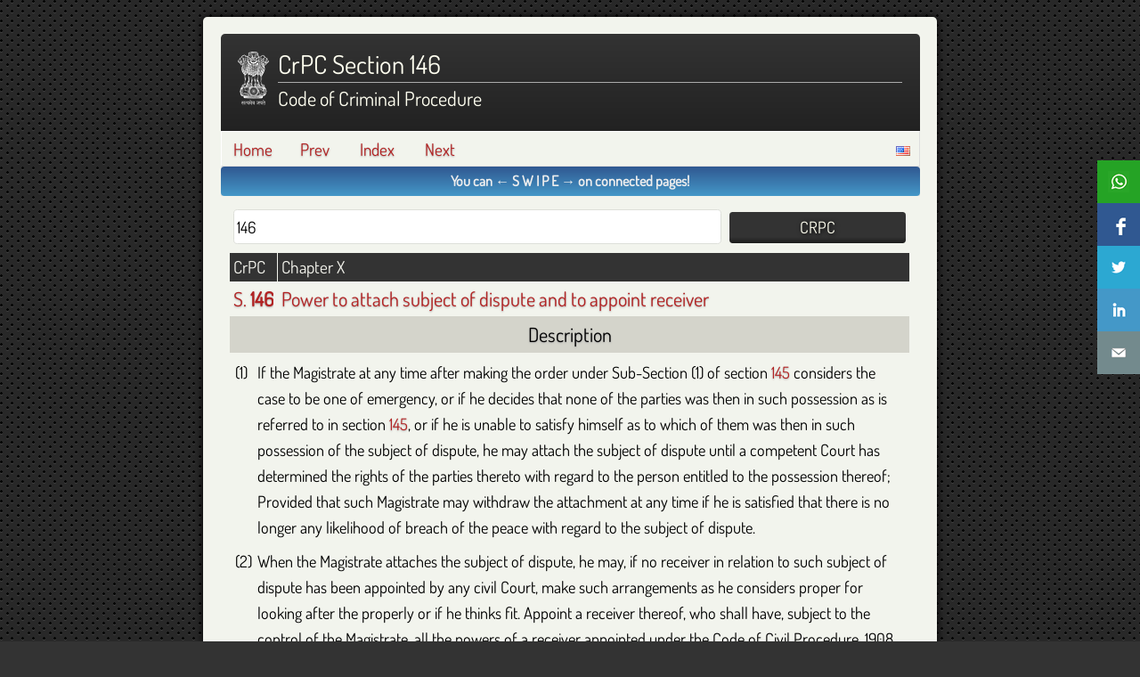

--- FILE ---
content_type: text/html; charset=UTF-8
request_url: https://devgan.in/crpc/section/146/
body_size: 6090
content:
<!DOCTYPE html><html lang='en'><!--//pagetop start--><head><meta charset="utf-8"><meta http-equiv="X-UA-Compatible" content="IE=edge"><title>CrPC Section 146 - Power to attach subject of dispute and to appoint receiver | Devgan.in</title><meta name='description' content='Cr.P.C 146, Power to attach subject of dispute and to appoint receiver, from the Code of Criminal Procedure, by Advocate Raman Devgan'><meta name='keywords' content='CrPC 146, Code of Criminal Procedure, Section 146, Bareact, bare act, law, indian law, lawyer reference, law reference, legal act'><meta name='viewport' content='width=device-width,initial-scale=1'><meta property='og:title' content='CrPC Section 146 - Power to attach subject of dispute and to appoint receiver'><meta property='og:description' content='Cr.P.C 146, Power to attach subject of dispute and to appoint receiver, from the Code of Criminal Procedure, by Advocate Raman Devgan'><meta property='og:image' content='https://devgan.in/images/og_devgan.png'><meta property='og:type' content='WebSite'><meta property='og:url' content='https://devgan.in/crpc/section/146/'><meta property='og:site_name' content='A Lawyers Reference'><meta property='fb:admins' content='prince.chandigarh'><meta property='fb:app_id' content='268955743127515'><link rel='shortcut icon' type='image/x-icon' href='/favicon.ico'><link rel='preload' as='font' type='font/woff2' href='/includes/dosis.woff2' crossorigin><!--<link rel='preload' as='image' href='/images/arrow_right.png'>--><!--<link rel='preload' as='image' href='/images/arrow_down.png'>--><link rel='dns-prefetch' href='https://www.google.com'><link rel='dns-prefetch' href='https://www.google-analytics.com'><link rel='dns-prefetch' href='https://translate.googleapis.com'><!--<link rel='prefetch' href='/images/arrow_down.png'>--><!--<link rel='preconnect' href='https://fonts.gstatic.com'>--><!--<link rel='preconnect' href='https://ajax.googleapis.com'>--><!--<link rel='dns-prefetch' href='https://ajax.googleapis.com'>--><!--<link rel='author' href='https://plus.google.com/+RamanDevganChd'>--><!--<link rel='stylesheet' href='https://fonts.googleapis.com/css?family=Dosis'>--><link rel='stylesheet' href='/includes/web.css?v6'><link rel='prev' href='/crpc/index.php?q=145&a=2'>    <link rel='index' href='https://devgan.in/crpc/'>    <link rel='next' href='/crpc/index.php?q=147&a=2'><!--//canonical start--><link rel='canonical' href='https://devgan.in/crpc/section/146/'/><!--//canonical end--><script defer id='jquery-js' src='/jquery/jquery.min.js'></script><script defer id='law-js' src='/includes/inc.law.js?v8'></script><script defer id='my-js' src='/includes/inc.my.js'></script><script defer id='miniTip-js' src='/jquery/jquery.miniTip.min.js'></script><link rel='stylesheet' href='/jquery/miniTip.css'/><script>var a=[], c=[];function myon(evnt,elem,func){if(elem.addEventListener) elem.addEventListener(evnt,func,false);else if(elem.attachEvent){var r=elem.attachEvent("on"+evnt,func);return r;}}function ready(callback){if(document.readyState!='loading') callback();else if(document.addEventListener) document.addEventListener('DOMContentLoaded',callback);else document.attachEvent('onreadystatechange',function(){if(document.readyState=='complete') callback();});}function recheck(check,timeout,callback){ready(function(){if(check!==undefined){if(t) clearTimeout(t);callback();}else{var t=setTimeout(callback,timeout);}});}</script><style>@font-face {font-family:'Dosis';font-style: normal;font-weight: 400;src: url('/includes/dosis.woff2') format('woff2');unicode-range: U+0000-00FF, U+0131, U+0152-0153, U+02BB-02BC, U+02C6, U+02DA, U+02DC, U+2000-206F, U+2074, U+20AC, U+2122, U+2191, U+2193, U+2212, U+2215, U+FEFF, U+FFFD;font-display: block;}body { font-family: Dosis, Cambria, ui-sans-serif, serif; }</style></head><!--//pagetop end--><!--//pageheader start--><body class='base'><a name='top'></a><noscript><div id='notification' style='z-index:9999;position:absolute;left:0;top:0'><div class='overlay' style='position:fixed;top:0;left:0;width:100%;height:100%;background:url("/images/overlay.png")'><div class='notification warnbg' style='position:fixed;left:0;top:24%;width:100%;text-align:center'><div id='notifhead' style='display:block;font-variant:small-caps;border-bottom:1px solid;color:#FFFFF0'>No Javascript</div><div id='notifbody' style='display:inline-block;vertical-align:middle;padding:.25em'>Please Enable Javascript and Cookies and Reload this page!</div></div></div></div></noscript><div id='wrap'><div id='header'><div id='logo' title='Go to Homepage' onClick='javascript:document.location.href="https://devgan.in/";'></div><h1>CrPC Section 146</h1><h2 class='header'>Code of Criminal Procedure</h2>    </div><!--//header--><div id='wrapper'><div id='ajaxSpinnerDiv' style='display:none'><span id='ajaxSpinner'></span></div><!--//ajaxSpinnerDiv--><!--//pageheader end--><!--//pagemenu start--><div id='menu'><span id='flag' style='cursor:pointer;float:right;position:relative;top:.25em;right:.5em'><img src='https://devgan.in/images/flags/us.gif' alt='US' width='16' height='11' title='US 3.145.163.185' /></span><span id='misc' style='float:right;position:relative;top:.25em;right:.5em'></span><ul class='nav'><li><a href='/'>Home</a></li><!--<li><a href='/about.php'>About</a></li>--><li><a href='/crpc/index.php?q=145&a=2'>Prev</a></li><li><a href='https://devgan.in/crpc/'>Index</a></li><li><a href='/crpc/index.php?q=147&a=2'>Next</a></li></ul></div><!--//menu--><!--//social start--><div id='notification' style='display:none;'><div class='overlay'><div class='notification'></div></div></div><div id='message-wrap' class='nowrap'><div id='message' style='display:none'>Messages</div></div><div id='fb-root' style='display:none'></div><!--<div id="social"><div class="fb-login-button floatr" data-max-rows="1" data-size="small" data-button-type="login_with" data-show-faces="false" data-auto-logout-link="true" data-use-continue-as="false"></div><div id="fblogin" class="floatr"></div><div id="fblike" class="floatl"><div class="fb-like" data-href="https://devgan.in/crpc/section/146/" data-layout="button_count" data-action="like" data-show-faces="false" data-share="false"></div></div><div id="gplus"><div class="g-plusone" data-annotation="inline" data-width="180"></div></div></div>--><!--//social end--><!--//pagemenu end--><!--//pagecontentopen start--><div id='content'><!--//pagecontentopen end--><!--//search start--><div id='search'><form name='fo1' id='fo1' method='get' action='/crpc/index.php'><table class='search'><tr><td><input type='search' spellcheck='true' name='q' id='q' value='146' onfocus='this.value=""' placeholder='Eg: 302 OR murder'/></td><td><input type='submit' value='CRPC'/><input type='hidden' name='a' value='2'/></td></tr></table></form></div><!--//search end--><div class='search'><table class='search'><tr><th class='sec'>CrPC</th><th class='title fill'>Chapter X</th></tr><tr class='mys-head'><td class='nowrap'><a title='Open in Chapter View' href='https://devgan.in/crpc/chapter_10.php#s146'><h2>S. <strong>146 </strong></h2></a></td><td><a title='Open in Chapter View' href='https://devgan.in/crpc/chapter_10.php#s146'><h2>Power to attach subject of dispute and to appoint receiver</h2></a></td></tr><tr><th colspan='2'><h2>Description</h2></th></tr><tr class='mys-desc'><td colspan='2'>	<ol>
		<li>If the Magistrate at any time after making the order under Sub-Section (1) of section <a href="http://devgan.in/crpc/section/145/">145</a> considers the case to be one of emergency, or if he decides that none of the parties was then in such possession as is referred to in section <a href="http://devgan.in/crpc/section/145/">145</a>, or if he is unable to satisfy himself as to which of them was then in such possession of the subject of dispute, he may attach the subject of dispute until a competent Court has determined the rights of the parties thereto with regard to the person entitled to the possession thereof;<br />
Provided that such Magistrate may withdraw the attachment at any time if he is satisfied that there is no longer any likelihood of breach of the peace with regard to the subject of dispute.</li>
		<li>When the Magistrate attaches the subject of dispute, he may, if no receiver in relation to such subject of dispute has been appointed by any civil Court, make such arrangements as he considers proper for looking after the properly or if he thinks fit. Appoint a receiver thereof, who shall have, subject to the control of the Magistrate, all the powers of a receiver appointed under the Code of Civil Procedure, 1908 (5 of 1908);<br />
Provided that in the event of a receiver being subsequently appointed in relation to the subject of dispute by any civil Court, the Magistrate&#8212;
		<ol class="a">
			<li>shall order the receiver appointed by him to hand over the possession of the subject of dispute to the receiver appointed by the civil Court and shall thereafter discharge the receiver appointed by him;</li>
			<li>may make such other incidental or consequential orders as may be just.</li>
		</ol></li>
		</ol></td></tr></table></div> <!--//pagecontentclose start--></div><!--//content--></div><!--//wrapper set in pageheader--><!--//pagecontentclose end--><!--//pagefooter start--><div id='footer'><div id='by' class='small'><a href='https://plus.google.com/+RamanDevganChd?rel=author' title='Advocate Raman Devgan'>By Raman Devgan</a><br/><span class='mini em'>Updated: 31 Oct 2022      </span></div><!--//by--><ul class='nav'><li><a name='top' onclick='javascript:$("html,body").animate({scrollTop:0},1000);'>Top</a></li><li><a href='/crpc/index.php?q=145&a=2'>Prev</a></li><li><a href='https://devgan.in/crpc/'>Index</a></li><li><a href='/crpc/index.php?q=147&a=2'>Next</a></li></ul><div id='copyright'>&copy; 2026 A Lawyers Reference<sup>&trade;</sup></div><!--//copyright--><div id='counter'> <!--//online start--><span id='ucount'>430 Users Online</span> &nbsp; | &nbsp; <span id='timetaken'>TimeTaken 0.5138 secs</span><!--//online end--> </div><div id='footer_logo'></div><div id='promote'></div><!--//promote--><div class='small'>&raquo; All Sections Lists:<a href='/all_sections_bns.php' title='Sections in Bharatiya Nyaya Sanhita'>BNS</a> /<a href='/all_sections_ipc.php' title='Sections in Indian Penal Code'>IPC</a> /<a href='/all_sections_crpc.php' title='Sections in Code of Criminal Procedure'>CrPC</a> /<a href='/all_sections_nia.php' title='Sections in Negotiable Instruments Act'>NIA</a> /<a href='/all_sections_hma.php' title='Sections in Hindu Marriage Act'>HMA</a> /<a href='/all_sections_iea.php' title='Sections in Indian Evidence Act'>IEA</a> /<a href='/all_sections_mva.php' title='Sections in Motor Vehicles Act'>MVA</a></div></div><!--//footer--></div><!--//wrap set in pageheader--><!--//social2 start--><div id="share"><ul class="share"><li class='wapp'><form target='_blank' action='https://devgan.in/out.php' method='get'><input id='wapp' type='image' src='https://devgan.in/images/spacer.png' title='Share this Page via Wapp'/><input type='hidden' name='u' value='aHR0cHM6Ly9hcGkud2hhdHNhcHAuY29tL3NlbmQ/cGhvbmU9JnRleHQ9aHR0cHMlM0ElMkYlMkZkZXZnYW4uaW4lMkZjcnBjJTJGc2VjdGlvbiUyRjE0NiUyRg=='/></form><span>&nbsp;</span><script>myon('click',document.querySelector('input#wapp'),function(){if('ga' in window){var tracker=ga.getAll()[0];if(tracker){tracker.send('event','Share','wapp','https://devgan.in/crpc/section/146/');}}});</script></li><li class='facebook'><form target='_blank' action='https://devgan.in/out.php' method='get'><input id='facebook' type='image' src='https://devgan.in/images/spacer.png' title='Share this Page via Facebook'/><input type='hidden' name='u' value='[base64]'/></form><span>&nbsp;</span><script>myon('click',document.querySelector('input#facebook'),function(){if('ga' in window){var tracker=ga.getAll()[0];if(tracker){tracker.send('event','Share','facebook','https://devgan.in/crpc/section/146/');}}});</script></li><li class='twitter'><form target='_blank' action='https://devgan.in/out.php' method='get'><input id='twitter' type='image' src='https://devgan.in/images/spacer.png' title='Share this Page via Twitter'/><input type='hidden' name='u' value='aHR0cHM6Ly90d2l0dGVyLmNvbS9pbnRlbnQvdHdlZXQ/[base64]'/></form><span>&nbsp;</span><script>myon('click',document.querySelector('input#twitter'),function(){if('ga' in window){var tracker=ga.getAll()[0];if(tracker){tracker.send('event','Share','twitter','https://devgan.in/crpc/section/146/');}}});</script></li><li class='linkedin'><form target='_blank' action='https://devgan.in/out.php' method='get'><input id='linkedin' type='image' src='https://devgan.in/images/spacer.png' title='Share this Page via Linkedin'/><input type='hidden' name='u' value='[base64]'/></form><span>&nbsp;</span><script>myon('click',document.querySelector('input#linkedin'),function(){if('ga' in window){var tracker=ga.getAll()[0];if(tracker){tracker.send('event','Share','linkedin','https://devgan.in/crpc/section/146/');}}});</script></li><li class='email'><form target='_blank' action='https://devgan.in/out.php' method='get'><input id='email' type='image' src='https://devgan.in/images/spacer.png' title='Share this Page via Email'/><input type='hidden' name='u' value='aHR0cHM6Ly9kZXZnYW4uaW4vY29udGFjdC5waHA/[base64]'/></form><span>&nbsp;</span><script>myon('click',document.querySelector('input#email'),function(){if('ga' in window){var tracker=ga.getAll()[0];if(tracker){tracker.send('event','Share','email','https://devgan.in/crpc/section/146/');}}});</script></li></ul></div><!--//social2 end--><!--//js start--><script type='text/javascript'>/** Date and Time */var d=new Date();var fd=d.toLocaleString("en-IN", {timeZone: "Asia/Kolkata"});var ft=d.toLocaleTimeString("en-IN", {timeZone: "Asia/Kolkata"});/** Opera mini and IE */ready(function(){var d = document.querySelectorAll('div.sectxt');for(var i=0; i<d.length; i++){if(d[i]){var di = d[i];var hi = d[i].previousElementSibling;var ao = hi.getAttribute('class');if(ao && ao==='alwaysOpen'){hi.setAttribute('class','subOpen');di.setAttribute('style','display:');}else{hi.setAttribute('class','subClose');di.setAttribute('style','display:none');}}}});/** Ajax spinner*/recheck(window.jQuery,100,function(){$(document).ajaxStart(function(){ $("#ajaxSpinnerDiv").show(); }).ajaxStop(function(){ $("#ajaxSpinnerDiv").hide(); });});/** FB errors */recheck(window.notify,500,function(){if(document.location.search.match(/(error_code|error_message)/i)){var h=getQueryVariable('error_code');var m=getQueryVariable('error_message');if(m!==false&&m!==undefined){m=m.replace(/\+/g,' ');m=m.replace(/\%20/g, ' ');}if(h===false){h='';}try{showtip(stop); notify('Error '+h+':'+m,'failbg');}catch(e){};}});/** MiniTip */recheck(window.jQuery,100,function(){if($.fn.miniTip){if($.fn.swipe){var lnk;$('a[title]').on('click',function(e){e.preventDefault();}).miniTip({title:'Touch Me to Activate Link',event:'click',aHide:false,fadeOut:500,stemOff:4,offset:4,show:function(){lnk=$(this).attr('href');$(this).unbind('click').on('click',function(){document.location.href=lnk;});$('#miniTip_c').on('click',function(){document.location.href=lnk;});}});}else{$('*[title]').miniTip({title:"A Lawyer's Reference&trade;",event:'hover',maxW:'320px',fadeOut:500,stemOff:4,offset:4,aHide:true});}}});/** Load swipe if mobile *//** Notify user *//** FB sdk *//*window.fbAsyncInit = function() {FB.init({appId:'268955743127515', cookie:true, xfbml:true, version:'v3.1'});FB.AppEvents.logPageView();};(function(d, s, id){var js, fjs = d.getElementsByTagName(s)[0];if (d.getElementById(id)) {return;}js = d.createElement(s); js.id = id;js.src = "https://connect.facebook.net/en_US/sdk.js";fjs.parentNode.insertBefore(js, fjs);}(document, 'script', 'facebook-jssdk'));*//** Google Translate */myon('load',window,function(){$('span#misc').load('/includes/inc.translate.php');});/** Reload on error */myon('load',window,function(){myon('error',window,function(){if (typeof(Storage) !== "undefined"){var re = Number(sessionStorage.reloadedOnError);if(re < 1){location.reload();sessionStorage.reloadedOnError = re + 1;}else{alert("There was an error! Page Reloaded!");sessionStorage.reloadedOnError = 0;}}});});myon('load',window,function(){var m = $('#message-wrap');var pos = m.position();myon('scroll',window,function(){if(document.location.hash == ""){if(scrollY > pos['top']) m.attr('style','position:fixed;top:0;left:0;width:100%');else m.removeAttr('style');} else {m.removeAttr('style');}});});/** Read more */const canon = document.querySelector("link[rel='canonical']").href;if( canon == "" ) canon = document.location.href;const copyListener = (event) => {const range = window.getSelection().getRangeAt(0),rangeContents = range.cloneContents(),pageLink = `Read more at: ${canon}`,helper = document.createElement("div");helper.appendChild(rangeContents);event.clipboardData.setData("text/plain", `${helper.innerText}\n${pageLink}`);event.clipboardData.setData("text/html", `${helper.innerHTML}<br>${pageLink}`);event.preventDefault();};document.addEventListener("copy", copyListener);</script><!--//js end--><!--//analyticsnew start--><script async src="https://www.googletagmanager.com/gtag/js?id=UA-27188770-1"></script><script>window.dataLayer=window.dataLayer||[];function gtag(){dataLayer.push(arguments);}gtag('js',new Date());gtag('config','UA-27188770-1');</script><!--//analyticsnew end--></body><!--//pagefooter end--></html>